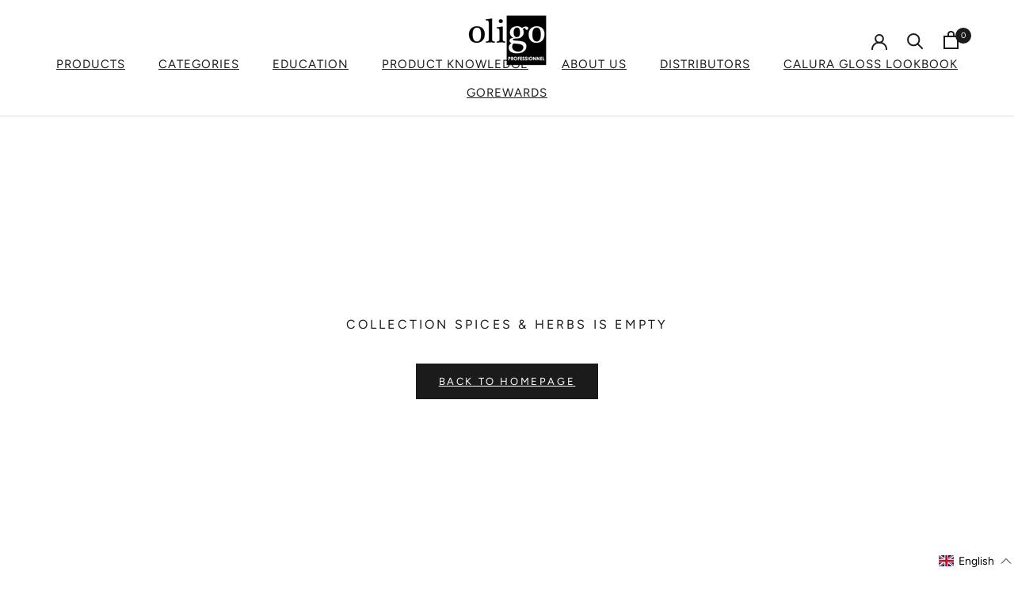

--- FILE ---
content_type: text/css
request_url: https://oligoprofessionnel.ca/cdn/shop/t/28/assets/custom-style.scss.css?v=92009205720676092551766498324
body_size: 8000
content:
@font-face{font-family:Santorini;src:url(SantoriniRegular.woff) format("woff"),url(Santorini.otf) format("opentype"),url(Santorini.ttf) format("truetype")}@font-face{font-family:Sofia Pro;src:url(SofiaProLight.woff) format("woff"),url(SofiaProLight.otf) format("opentype"),url(SofiaProLight.ttf) format("truetype")}@font-face{font-family:MinionPro-Regular;src:url(MinionPro-Regular.woff) format("woff"),url(MinionPro-Regular.otf) format("opentype"),url(MinionPro-Regular.ttf) format("truetype")}.font--SofiaPro{font-family:Sofia Pro!important;font-weight:700}.font--MiniPro{font-family:MinionPro-Regular!important;font-style:italic}.u-h1.font--SofiaPro{font-size:32px;letter-spacing:1px}.CollectionInner{margin-top:0;background-color:#1c1b1b}.CollectionInner .CollectionInner__Sidebar1 *,.CollectionInner .CollectionInner__Sidebar *:hover,.CollectionInner .CollectionInner__Sidebar .is-active,.CollectionInner .CollectionInner__Sidebar .Heading{color:#fff!important}.CollectionInner .SidebarMenu+.Collapsible{margin-top:16px}.CollectionInner__Products{background-color:#fff}.PageHeader.PageHeader--withBackground{margin-bottom:30px}.Link--active{text-decoration:underline;text-underline-position:under;font-weight:700;color:#fff!important}@media screen and (min-width: 1240px){.CollectionInner__Sidebar{margin-right:30px;margin-left:30px}}@media screen and (min-width: 641px){.Collapsible--autoExpand .Collapsible__Plus{display:block}#section-timeline-calura .Timeline__ItemTX .Timeline__Item{background-color:transparent!important}#section-timeline-calura .Container{padding-top:40px}}@media screen and (min-width: 1240px){.PageHeader--withBackground{min-height:calc(100vh - var(--header-height) * var(--header-is-transparent, 0) - 160px)}}.breadcrumb{padding:10px 50px;text-transform:uppercase;font-size:80%}@media screen and (max-width: 641px){.breadcrumb{padding:10px 30px}}.switcher--drawer{padding:0 14px}.switcher--drawer .Popover{background:#1c1b1b}.video-tutorials__top-wrapper,.video-tutorials__bottom-wrapper{display:flex;border-bottom:1px solid #dddddd}.video-tutorials__video{flex:1 0 0%;padding:0 5px}.video-tutorials__content{margin-top:25px;padding-bottom:25px;font-size:12px}.is-hidden{display:none!important}.face_santorini{font-family:Santorini,serif!important;text-transform:unset!important;letter-spacing:0!important}.btnCTA{display:flex;justify-content:space-evenly;margin-bottom:2rem}.Grid__Cell{margin-bottom:40px}.learn-more-text{font-family:Avenir Next,sans-serif;font-style:normal;font-weight:400;font-size:14px;line-height:19px;letter-spacing:.2em;text-transform:uppercase;color:#000}.learn-btn{margin:1.3rem auto;padding:8px 50px;height:40px;background:#fff;color:#000}.btnCTA-text{font-family:Avenir Next,sans-serif;font-style:normal;font-weight:400;font-size:18px;line-height:22px;letter-spacing:1px;text-transform:uppercase;color:#000}@media (max-width: 1024px){.btnCTA-text{font-size:16px}}.bac-green{background-repeat:no-repeat;background-size:cover;background-position:center;background-color:transparent!important}.bar-green-containt{font-family:Avenir Next,sans-serif;font-style:normal;font-weight:400;font-size:16px;line-height:26px;letter-spacing:.01em;color:#fff}.content-general{font-family:Avenir Next,sans-serif;font-style:normal;font-weight:400;font-size:16px;line-height:23px;letter-spacing:.01em;color:#fff}.title-general,#section-text-ovely-informative .Heading{font-family:Avenir Next,sans-serif;font-style:normal;font-weight:700;font-size:20px;line-height:127%;letter-spacing:.01em;color:#fff}.title-general{opacity:.5}.banner-landingPage{min-height:750px}.subTilte-general{font-family:Avenir Next,sans-serif;font-style:normal;font-weight:700;font-size:25px;line-height:127%;letter-spacing:.01em;color:#fff}.opacity-half{opacity:.5}.bolder{font-weight:bolder;opacity:1!important}@media (max-width: 1199px) and (min-width: 850px){.img-small{height:100vh!important}}#shopify-section-smart1 .content-general p,#shopify-section-smart2 .content-general p,#shopify-section-smart3 .content-general p,#shopify-section-smart4 .content-general p,#shopify-section-smart5 .content-general p{-webkit-hyphens:none;-moz-hyphens:none;hyphens:none}@media (max-width: 599px){.banner-landingPage{min-height:200px}#shopify-section-smart1 .content-general p,#shopify-section-smart2 .content-general p,#shopify-section-smart3 .content-general p,#shopify-section-smart4 .content-general p,#shopify-section-smart5 .content-general p{text-align:start;font-size:14px;-webkit-hyphens:none;-moz-hyphens:none;hyphens:none}}@media (max-width: 768px){.container1{font-family:Avenir Next,sans-serif;flex-flow:column}.btnCTA{flex-direction:column;margin-top:25px;justify-content:center;align-items:center;text-decoration:underline}}@media (max-width: 849px) and (min-width: 600px){.banner-landingPage{min-height:480px}.btnCTA button{margin:.5rem 0rem}#shopify-section-smart1 .content-general p,#shopify-section-smart2 .content-general p,#shopify-section-smart3 .content-general p,#shopify-section-smart4 .content-general p,#shopify-section-smart5 .content-general p,#section-text-ovely-informative .Rte{text-align:start;font-size:14px;-webkit-hyphens:none!important;-moz-hyphens:none!important;hyphens:none!important}}@media screen and (min-width: 901px){.FeatureText--withImage .FeatureText__ContentWrapper,.FeatureText--withImage .FeatureText__ImageWrapper{display:table-cell;width:50%;vertical-align:middle}.FeatureText--withImage{display:table;width:100%;text-align:left;table-layout:fixed}}@media screen and (min-width: 1200px){#shopify-section-smart1 .FeatureText__ContentWrapper,#shopify-section-smart2 .FeatureText__ContentWrapper,#shopify-section-smart3 .FeatureText__ContentWrapper,#shopify-section-smart4 .FeatureText__ContentWrapper,#shopify-section-smart5 .FeatureText__ContentWrapper{padding-top:1rem!important}}@media screen and (min-width: 1200px){#shopify-section-smart1 .FeatureText--withImage .FeatureText__ImageWrapper,#shopify-section-smart2 .FeatureText--withImage .FeatureText__ImageWrapper,#shopify-section-smart3 .FeatureText--withImage .FeatureText__ImageWrapper,#shopify-section-smart4 .FeatureText--withImage .FeatureText__ImageWrapper,#shopify-section-smart5 .FeatureText--withImage .FeatureText__ImageWrapper{width:60%!important}}#section-text-ovely-informative .ImageHero{align-items:center;-webkit-box-pack:end;-ms-flex-pack:end;justify-content:end;text-align:left}#shopify-section-text1-overly-landingPage .ImageHero,#shopify-section-text2-overly-landingPage .ImageHero{align-items:center;-webkit-box-pack:start;-ms-flex-pack:start;justify-content:start;text-align:left}#shopify-section-smart5 .AspectRatio{aspect-ratio:1.5057142857142858}@media (min-width: 1200px){#section-text-ovely-informative .ImageHero{align-items:center;-webkit-box-pack:end;-ms-flex-pack:end;justify-content:end;text-align:left}}@media (max-width: 1199px) and (min-width: 900px){#shopify-section-smart5 .AspectRatio{aspect-ratio:1.05714!important}}#section-text-ovely-informative .ImageHero__Block,#section-text-ovely-informative .Heading,#shopify-section-text1-overly-landingPage .ImageHero__Block,#shopify-section-text1-overly-landingPage .Heading,#shopify-section-text2-overly-landingPage .ImageHero__Block,#shopify-section-text2-overly-landingPage .Heading{background:transparent!important;color:#fff!important;-webkit-box-shadow:none!important;box-shadow:none!important}#shopify-section-faq-informative .Faq__Section,#shopify-section-faq-landingPage .Faq__Section{color:#fff;font-weight:700;font-size:33px}#shopify-section-faq-informative,#shopify-section-faq-landingPage{background:linear-gradient(249.9deg,#2a4433 13.12%,#314a3a 27.97%,#3c5044 40.11%,#4d6054 54.34%,#6a7d71 88.94%);color:#fff;padding:1rem 4rem;font-weight:700}#shopify-section-faq-informative .PageContent,#shopify-section-faq-landingPage .PageContent{max-width:75%}.instruct-title{font-family:Avenir Next,sans-serif;font-style:normal;font-weight:700;color:#fff;margin-bottom:0!important;padding-bottom:0!important;font-size:50px}#section-custom-blackLight,#section-custom-ingredient{background-size:cover!important;height:800px}@media (max-width: 767px){#shopify-section-faq-informative,#shopify-section-faq-landingPage{padding:1rem}#shopify-section-faq-informative .PageContent,#shopify-section-faq-landingPage .PageContent{max-width:100%}.instruct-title{font-size:30px}.block1-ingredient{flex-flow:column}.PageContainer{overflow:hidden!important}.learn-btn{padding:8px 35px!important}#section-custom-blackLight,#section-custom-ingredient{background-size:cover!important;height:200px!important}}.container1{display:flex;align-items:center;font-family:Avenir Next,sans-serif}.iconDetails{width:300px}#section-custom-instruction{padding:50px 0!important}.block1-ingredient{display:flex;justify-content:space-between}#shopify-section-custom-instruction,#shopify-section-custom-ingredient,#shopify-section-text-informative,#shopify-section-smart1,#shopify-section-smart2,#shopify-section-smart3,#shopify-section-smart4,#shopify-section-smart5{border-top:0px!important}@media (max-width: 900px) and (min-width: 641px){#shopify-section-smart1 .FeatureText__Content,#shopify-section-smart2 .FeatureText__Content,#shopify-section-smart3 .FeatureText__Content,#shopify-section-smart4 .FeatureText__Content,#shopify-section-smart5 .FeatureText__Content{margin:0!important}#shopify-section-smart1 .FeatureText--withImage .FeatureText__ContentWrapper,#shopify-section-smart2 .FeatureText--withImage .FeatureText__ContentWrapper,#shopify-section-smart3 .FeatureText--withImage .FeatureText__ContentWrapper,#shopify-section-smart4 .FeatureText--withImage .FeatureText__ContentWrapper,#shopify-section-smart5 .FeatureText--withImage .FeatureText__ContentWrapper,#shopify-section-smart1 .FeatureText--withImage .FeatureText__ImageWrapper,#shopify-section-smart2 .FeatureText--withImage .FeatureText__ImageWrapper,#shopify-section-smart3 .FeatureText--withImage .FeatureText__ImageWrapper,#shopify-section-smart4 .FeatureText--withImage .FeatureText__ImageWrapper,#shopify-section-smart5 .FeatureText--withImage .FeatureText__ImageWrapper{display:block!important;width:100%!important}#shopify-section-smart2 .FeatureText--withImage,#shopify-section-smart4 .FeatureText--withImage{display:flex!important;flex-flow:column-reverse!important}}#section-custom-ingredient{padding-top:0!important;padding-bottom:3rem!important}#section-custom-blackLight{padding-top:0!important;padding-bottom:10rem!important}#shopify-section-faq-informative .Faq__Icon,#shopify-section-faq-landingPage .Faq__Icon{color:#fff!important}.ImageHero__Block{margin:0!important}@media screen and (min-width: 641px){.text-bolck-1{margin-left:3rem!important}}@media screen and (min-width: 1200px){#section-text-ovely-informative .ImageHero__Block{margin:0px 19rem!important}.black1{transform:translate(-23.8rem)}.black2{transform:translateY(-2.5rem)}.black3{display:flex;justify-content:center;transform:translate(-6rem,3rem)}.text-bolck-1{margin-left:7rem!important}.content1{padding-right:7rem!important}}.fPysXM{margin-left:0!important}.fPysXM div h5{color:#fff}.gYWizK{font-style:normal!important;font-family:Avenir Next,sans-serif!important}.fPysXM div{text-align:left;color:#fff;font-family:Avenir Next,sans-serif!important;font-style:normal!important}.jexkON{padding:35px 24px!important}#shopify-section-header{z-index:9999!important}#shopify-section-img-With-Text-Background img{height:100%!important}#shopify-section-slider-informative-1,#shopify-section-slider-landingpage-1{background-position:center;color:#fff!important;background-size:cover;background-repeat:no-repeat;background-color:transparent!important}.btn-padding{padding-top:25rem}.white-space{white-space:nowrap}@media (max-width: 900px){.hidden{display:none}.white-space{white-space:unset}.mobile-margin{margin-top:20px}#section-bannerLandingPage{background-size:100% 100%!important;height:auto!important;background-size:contain!important}.btn-padding{padding-top:6rem}#shopify-section-img-With-Text-Background ul li{text-align:left}}.Faq__Question{padding-right:1.5rem}@media (max-width: 767px){.btn-bf{padding:1rem 10px!important;margin:0 0 0 50px!important;height:40px!important;background:#fff!important;margin-top:28px}}.calura-heading{color:#cc0039;display:block;z-index:999;line-height:1.4;font-size:46px;font-weight:700}.calura-subheading{font-size:38px;color:#cc0039;margin:10px auto;text-align:center}.container-calura{display:flex;flex-direction:row;justify-content:center;align-items:center;gap:0px;margin-bottom:20px}.img-calura-zoom{position:relative;width:250px;height:250px;border-radius:50%}.business-calura{border-top:4px solid #CC0039;border-bottom:4px solid #CC0039;padding:50px 10px;display:flex;flex-direction:column;justify-content:center}#section-timeline-calura .Timeline__Item .is-selected .Timeline__ItemTX .Timeline__Nav{background-color:transparent!important}#section-timeline-calura .columns-ba{padding:10px 0;justify-content:space-between}#section-timeline-calura .Grid__Cell{margin-bottom:10px}#section-timeline-calura .shopify-section--bordered>.Section--spacingNormal{padding:50px 0!important}@media screen and (max-width: 667px){.calura-heading{font-size:36px!important}.calura-subheading{font-size:26px!important}.business-calura{padding:30px 10px}#section-timeline-calura .ImageHero iframe{width:100%;left:0%}#section-timeline-calura .columns-ba{padding:10px}.btnCTA-text{margin-bottom:20px}}.golden-heading{color:#d8a440;display:block;z-index:999;line-height:1.2;font-size:62px;font-weight:700;font-family:Wastinger Display Free Personal}.golden-subheading{font-size:42px;color:#fff;font-weight:700;line-height:1.2}.calura-font-smaller{font-size:36px!important}.calura-sub-heading{font-size:24px!important}.golden-container{max-width:450px}.golden-calura-banner{background-color:#e8ddca;padding:50px 10px;display:flex;flex-direction:column;justify-content:center}.golden-flex{display:flex!important;align-items:flex-end;background-color:#a69885!important}.golden-item{margin-bottom:0!important}.background-norman{background:url(/cdn/shop/files/Asset_1_4x-8_1_1.png?v=1676308355)}.background-Golden{background:url(/cdn/shop/files/Glam_Box-_Mobile-BG_1.png?v=1676386065);background-size:100%}@media screen and (max-width: 667px){.golden-heading{font-size:36px!important}.golden-subheading{font-size:26px!important}}.norman-button{background-color:#574c6c;color:#fff;padding:15px 75px}#shopify-section-first-section-norman-page .shopify-section.shopify-section--slideshow{margin-bottom:0!important}#section-img-With-Text-Background-norman .ButtonGroup__Item{margin-left:0;margin-top:20px}#section-timeline-golden #section-timeline-norman .ImageHero iframe{width:100%!important;left:0%!important}.container-stylists{display:flex;justify-content:center;align-items:center;gap:20px;margin-bottom:20px}.img-stylists{position:relative;width:150px;height:150px;border-radius:50%}.img-st{width:100%;height:100%;border-radius:50%}@media screen and (max-width: 667px){.center-mobile{text-align:center;margin:0 auto}#shopify-section-img-With-Text-Background-calura .FeatureText--withImage .FeatureText__ContentWrapper{margin:50px auto}#section-timeline-calura .shopify-section--timeline .Section{padding-top:50!important;padding-bottom:0!important}.container-calura{flex-direction:column;margin-top:20px}}@media screen and (min-width: 1500px){#shopify-section-second-section-norman-page .Slideshow__Content{top:40%!important}}#section-image-with-text-reunion .FeatureText__Content{max-width:500px}#section-image-with-text-reunion .FeatureText{text-align:left}#section-reunion-Artist .SectionHeader__Description{margin-top:0}#section-reunion-Artist .container-stylists{margin-bottom:0}#section-reunion-Artist .container-calura{margin:20px;gap:20px;width:813px;flex-wrap:wrap}#section-reunion-Artist .ImageHero{flex-wrap:wrap}#section-tickets-reunion .ImageHero,#section-tickets-reunion1 .ImageHero,#section-tickets-reunion2 .ImageHero{flex-direction:column}#section-reunion-Artist .img-calura-zoom{height:auto}#section-reunion-Artist .ImageHero--large{min-height:auto;padding-bottom:30px}#section-reunion-Artist .img-st{margin-top:20px}.section-reunion{padding:12vh 10px!important}#section-image-banner-reunion .ImageHero__ContentOverlay{flex-basis:800px}#section-image-banner-reunion .SectionHeader__Description{max-width:800px;margin-bottom:30px}#section-reunion-Artist img-expensive{max-width:80%}@media screen and (max-width: 676px){#section-reunion-Artist img{width:80%}}.ticket-wrapper{position:relative;width:300px;height:500px;border-radius:10px;display:flex;justify-content:center}.ticket-img{width:100%;height:100%}.ticket-button{position:absolute;bottom:30px;margin:10px auto;width:200px;font-size:10px;text-align:center}.Ticket-container{display:flex;max-width:750px;flex-wrap:wrap;flex-direction:row;flex-basis:content;justify-content:space-between;row-gap:40px;margin:20px}@media screen and (max-width: 676px){.Ticket-container,.Ticket-container-atelier{justify-content:center}}.Section-ticket{margin:12vh auto}@media screen and (min-width: 1008px){#section-image-with-text-reunion{padding:20px 0!important}}.button-first{position:relative;margin:10px auto;width:120px;font-size:12px;text-align:center;border:1px solid #FF256C;color:#ff256c!important}.wrapp-button{display:flex;gap:40px;justify-content:space-evenly;margin:0 auto 30px}@font-face{font-family:Barlow Condensed Regular;font-style:normal;font-weight:400;src:local("Barlow Condensed Regular"),url(BarlowCondensed-Regular.woff) format("woff")}@font-face{font-family:Barlow Condensed Medium;font-style:normal;font-weight:400;src:local("Barlow Condensed Medium"),url(BarlowCondensed-Medium.woff) format("woff")}@font-face{font-family:Barlow Condensed Bold;font-style:normal;font-weight:400;src:local("Barlow Condensed Bold"),url(BarlowCondensed-Bold.woff) format("woff")}#section-banner-blacklight-page1 .Slideshow__Content{top:22%}@media screen and (max-width: 676px){#section-banner-blacklight-page1 .Slideshow__Content{top:35%}}.blacklight-heading{display:block;z-index:999;line-height:1.2;font-size:62px;color:#574c6c}.blacklight-subheading{font-size:32px;color:#fff;font-weight:700;line-height:1.2}@media screen and (max-width: 667px){.blacklight-heading{font-size:36px!important}.blacklight-subheading{font-size:26px!important}}#section-timeline-blacklight .Timeline__Label.is-selected:after{opacity:0}#section-timeline-blacklight .pad-button{border-radius:30px}#section-timeline-blacklight .Timeline__Label.is-selected{background-color:#302f2f7d;background-image:unset;color:#000!important;font-size:14px}#section-img-With-Text-Background-blacklight2 .FeatureText--imageLeft .FeatureText__ContentWrapper{padding-left:20px}#section-img-With-Text-Background-blacklight2 .FeatureText__Content{max-width:none}.slidshow-flex{height:86%}.slidshow-innerflex{display:flex;gap:20px;justify-content:space-between}.one-flexchild{flex-basis:450px;margin:0 auto}.two-flexchild{flex-basis:550px}.slideshow-inner{height:520px;padding:60px}@media screen and (max-width: 667px){.slidshow-flex{height:96%}.slidshow-innerflex{display:block}.slideshow-inner{height:auto;padding:20px}.one-flexchild{margin-right:0}#section-slideshow-blacklight .Slideshow--fullscreen{height:100vh!important}}@media screen and (max-width: 667px){#shopify-section-slider-informative-1 .Grid__Cell{padding:0}}#section-text1-overly-zoom .ImageHero__Block--large{max-width:900px}.flex-course{display:flex;justify-content:flex-start;gap:60px}@media screen and (max-width: 667px){#shopify-section-faq-informative .Faq__ItemWrapper{padding-left:0!important}.flex-course{flex-direction:column;gap:10px}}#section-slideshow-blacklight .Carousel--insideDots .flickity-prev-next-button.previous{right:auto;margin-right:0;left:25px;bottom:50%}#section-slideshow-blacklight .Carousel--insideDots .flickity-prev-next-button.next{right:25px;bottom:50%}#section-slideshow-blacklight .RoundButton,.flickity-prev-next-button{background:transparent;box-shadow:unset;color:#a688b7}#section-banner-cocktail .u-h2,.Rte h2{font-size:18px}@media screen and (max-width: 676px){#section-banner-cocktail .Slideshow__Content{top:35%}}#section-banner-cocktail .shopify-section.shopify-section--slideshow{margin-bottom:0!important}@media screen and (max-width: 676px){.ImageHero iframe{position:absolute;height:100%;width:100%!important;left:0%!important;padding:10px}}#section-timeline-cocktail .Timeline__Label.is-selected:after{opacity:0}#section-timeline-cocktail .pad-button{border-radius:30px}#section-timeline-cocktail .Timeline__Label.is-selected{background-color:#000;background-image:unset;color:#000!important;font-size:14px;opacity:100%;transform:scale(1)}#section-timeline-cocktail .Timeline__Label{background-color:#000;background-image:unset;color:#000!important;font-size:14px;opacity:50%;flex-direction:column;align-items:center;transform:scale(.9)}#section-timeline-cocktail .small-img-round{border-radius:0;margin:20px auto -8px;width:auto;height:auto}#section-timeline-cocktail .Timeline__NavWrapper{display:flex;justify-content:space-evenly}#section-cocktail-giveaway .SectionHeader__Description{margin-bottom:24px}.image-cocktail-wrapper{width:120px;height:180px;border-radius:120px;margin:0 auto;display:flex;justify-content:center;flex-direction:column}@media screen and (max-width: 676px){#section-timeline-cocktail .small-img-round{border-radius:0;margin:20px auto -8px;width:75%;height:auto}#section-timeline-cocktail .Timeline__NavWrapper{display:flex;justify-content:flex-start}#section-timeline-cocktail .shopify-section--timeline .Container{padding-left:8px!important;padding-right:8px!important}.image-cocktail-wrapper{width:75px;height:100px;justify-content:flex-start}}#section-cocktail-zoom .ImageHero__ContentOverlay{max-width:550px;margin:7% auto}#section-cocktail-zoom .SectionHeader{display:flex;flex-direction:column;align-items:center;justify-content:center}#section-timeline-cocktail1 .Timeline__Label.is-selected:after{opacity:0}#section-timeline-cocktail1 .pad-button{border-radius:30px}#section-timeline-cocktail1 .Timeline__Label.is-selected{background-color:#000;background-image:unset;color:#000!important;font-size:14px;opacity:100%;transform:scale(1)}#section-timeline-cocktail1 .Timeline__Label{background-color:#000;background-image:unset;color:#000!important;font-size:14px;opacity:50%;flex-direction:column;align-items:center;transform:scale(.9)}#section-timeline-cocktail1 .small-img-round{border-radius:0;margin:20px auto -8px;width:auto;height:auto}#section-timeline-cocktail1 .Timeline__NavWrapper{display:flex;justify-content:space-evenly}@media screen and (max-width: 676px){#section-timeline-cocktail1 .small-img-round{border-radius:0;margin:20px auto -8px;width:75%;height:auto}#section-timeline-cocktail1 .Timeline__NavWrapper{display:flex;justify-content:flex-start}#section-timeline-cocktail1 .shopify-section--timeline .Container{padding-left:8px!important;padding-right:8px!important}.image-cocktail-wrapper{width:75px;height:100px;justify-content:flex-start}#section-timeline-cocktail1 .FlexboxIeFix{display:block}#section-timeline-cocktail1 .Grid__Cell{padding:0!important}}.Smart-heading{color:#fff;display:block;z-index:999;line-height:1.2;font-size:48px;font-weight:700}.Smart-class-subheading{font-size:28px;color:#fff;font-weight:700;line-height:1.2}.Smart-class-subheading1{font-size:24px;color:#fff;font-weight:700;line-height:1.2}.Smart-subheading{font-size:18px;color:#fff;font-weight:700;line-height:1.2}#section-timeline-blacklight-smart .Timeline__Label.is-selected:after{opacity:0}#section-timeline-blacklight-smart .Timeline__Label.is-selected{background-image:unset;color:#000!important;font-size:16px}#section-slideshow-blacklight-smart .Carousel--insideDots .flickity-prev-next-button.previous{right:auto;margin-right:0;left:25px;bottom:50%}#section-slideshow-blacklight-smart .Carousel--insideDots .flickity-prev-next-button.next{right:25px;bottom:50%}#section-slideshow-blacklight-smart .RoundButton,.flickity-prev-next-button{background:transparent;box-shadow:unset;color:#fff}#section-slideshow-blacklight-smart .flickity-prev-next-button[disabled]{opacity:1}#section-slideshow-blacklight-smart .flickity-prev-next-button svg{width:35px;height:45px}#section-slideshow-blacklight-smart .SectionHeader__Description{max-width:1200px}#section-timeline-blacklight-smart .Timeline__Nav{background-color:transparent}#section-timeline-blacklight-smart .small-img-round{width:65px;height:65px;border-radius:50%;margin:20px auto}.smart-slideshow-height{height:120vh}#section-slideshow-blacklight-smart .Slideshow--fullscreen{height:120vh!important}@media screen and (max-width: 1420px){.smart-slideshow-height{height:130vh!important}}@media screen and (max-width: 767px){.smart-slideshow-height,#section-slideshow-blacklight-smart .Slideshow--fullscreen{height:120vh!important}}@media screen and (max-width: 675px){.smart-slideshow-height,#section-slideshow-blacklight-smart .Slideshow--fullscreen{height:140vh!important}}@media screen and (max-width: 520px){.smart-slideshow-height{height:150vh!important}#section-slideshow-blacklight-smart .Slideshow--fullscreen{height:140vh!important}}@media screen and (max-width: 475px){.smart-slideshow-height{height:160vh!important}#section-slideshow-blacklight-smart .Slideshow--fullscreen{height:155vh!important}}@media screen and (max-width: 426px){.smart-slideshow-height{height:180vh!important}#section-slideshow-blacklight-smart .Slideshow--fullscreen{height:175vh!important}}@media screen and (max-width: 376px){.smart-slideshow-height,#section-slideshow-blacklight-smart .Slideshow--fullscreen{height:220vh!important}}@media screen and (max-width: 326px){.smart-slideshow-height,#section-slideshow-blacklight-smart .Slideshow--fullscreen{height:260vh!important}}#section-slideshow-blacklight-smart .slidshow-flex{height:99%}@media screen and (max-width: 769px){#section-img-With-Text-Background .learn-btn{padding:8px 20px}.Smart-heading{font-size:36px!important}.Smart-subheading{font-size:18px!important}.Smart-class-subheading{font-size:18px}.Smart-class-subheading1{font-size:16px}#section-timeline-blacklight-smart .Grid{margin:0 0 0 -12px}#section-timeline-blacklight-smart .Timeline__NavWrapper{justify-content:center;gap:20px}#section-timeline-blacklight-smart .small-img-round{margin:0 auto 20px}#section-timeline-blacklight-smart .Timeline__NavItem{padding:15px 20px}}@media screen and (max-width: 640px){#section-text1-overly-zoom .ImageHero__Block{font-size:16px}#section-img-With-Text-Background .learn-btn{padding:8px 10px!important}.center-on-mobile{text-align:center}}@media screen and (min-width: 641px){#section-img-With-Text-Background .FeatureText__Content{margin-right:auto!important}}@media screen and (max-width: 768px){#section-timeline-blacklight-smart .row{margin:20px auto!important}}@media screen and (max-width: 1020px){#section-slideshow-blacklight-smart .Carousel--insideDots .flickity-prev-next-button.previous{bottom:80%;left:5px}#section-slideshow-blacklight-smart .Carousel--insideDots .flickity-prev-next-button.next{bottom:80%;right:5px}}.pride-subheading{font-size:24px;color:#fff;font-weight:700;line-height:1.2}#section-podcasts-pride .container-artists{justify-content:space-evenly;padding:20px}#section-podcasts-pride .img-stylists{width:350px;height:350px;margin:20px auto}#section-support-pride a{text-align:center;text-decoration:underline;font-size:18px}#section-support-pride .FlexboxIeFix{align-items:flex-end;justify-content:center}.frame-flex{display:flex}.pride-subtitle{position:absolute;transform:rotate(-90deg);left:22%;right:auto;top:0%;bottom:0%;text-transform:uppercase}.vertical-title{text-align:center;left:10%!important}.vertical-title2{text-align:center;left:25%!important}.vertical-title2fr{text-align:center;left:18%!important}@media screen and (max-width: 768px){.Smart-class-subheading{font-size:18px}#section-support-pride .FlexboxIeFix{align-items:center;flex-direction:column}#section-podcasts-pride .container-artists{flex-direction:column;align-items:center}#section-podcasts-pride .img-stylists{width:250px;height:250px;margin:20px auto}.pride-subheading{font-size:18px}#section-support-pride .Grid{margin:0}#section-support-pride .Grid__Cell{padding:0 10px!important}#section-timeline-pride .FlexboxIeFix.mobile-inline{display:block!important}.vertical-title{left:30%!important}.vertical-title2{left:41%!important}.vertical-title2fr{left:30%!important}#shopify-section-button-CTA-pride .btnCTA-text{font-size:16px}}.Better-container{width:100%;height:100vh;background-image:url(/cdn/shop/files/MicrosoftTeams-image_24_1_4.png?v=1686304996);background-size:100% 100%;display:flex;flex-direction:column;justify-content:space-between}.better-title{font-family:Fugaz One;font-weight:400;font-size:72px;color:#fff;line-height:normal;padding-top:20px;margin-bottom:20px}.better-subtitle{font-family:Montserrat;font-style:normal;font-weight:500;font-size:32px;color:#fff;margin-bottom:20px}.better-content{font-family:Montserrat;font-style:normal;font-weight:400;font-size:22px;color:#fff}.better-title-smaller{font-family:Fugaz One;font-size:48px;color:#fff;line-height:normal;padding-top:20px;margin-bottom:20px;text-transform:uppercase;letter-spacing:.2rem}.form-teaser{display:flex;justify-content:space-between;gap:20px;height:50px}.better-input{width:75%;color:#fff}.better-div{width:inherit}.padding-bottom-better{padding-bottom:40px}#section-img-with-text-better a{color:#fff}@media screen and (max-width: 1060px){.better-title{font-size:62px;line-height:normal}}@media screen and (max-width: 768px){.Better-container{background-size:cover;background-position:center;height:650px;justify-content:flex-start}.better-title{font-size:32px;line-height:normal}.better-subtitle{font-size:18px}.better-content{font-size:16px}.better-title-smaller{font-size:32px}.better-input{width:100%;color:#fff}.form-teaser{flex-direction:column}.better-div{height:275px}.padding-bottom-better{padding-bottom:0}}#section-timeline-better .Timeline__Label.is-selected:after{opacity:0}#section-timeline-better .pad-button{border-radius:30px}#section-timeline-better .Timeline__Label.is-selected{background-color:#000;background-image:unset;color:#000!important;font-size:14px;opacity:100%;transform:scale(1)}#section-timeline-better .Timeline__Label{background-color:transparent!important;background-image:unset;color:#000!important;font-size:14px;opacity:70%;flex-direction:column;transform:scale(.9);display:flex;justify-content:center;align-items:center}#section-timeline-better .small-img-round{border-radius:25%;margin:20px auto;width:150px;height:auto}#section-timeline-better .Timeline__NavWrapper{display:flex;justify-content:center;gap:60px}#section-timeline-better .Timeline__NavLabel{position:absolute}.better-para{width:50%}#section-timeline-better1 .Timeline__Label.is-selected:after{opacity:0}#section-timeline-better1 .pad-button{border-radius:30px}#section-timeline-better1 .Timeline__Label.is-selected{background-color:#000;background-image:unset;color:#000!important;font-size:14px;opacity:100%;transform:scale(1)}#section-timeline-better1 .Timeline__Label{background-color:transparent!important;background-image:unset;color:#000!important;font-size:14px;opacity:70%;flex-direction:column;transform:scale(.9);display:flex;justify-content:center;align-items:center}#section-timeline-better1 .small-img-round{border-radius:25%;margin:20px auto;width:150px;height:auto}#section-timeline-better1 .Timeline__NavWrapper{display:flex;justify-content:center;gap:60px}#section-timeline-better1 .Timeline__NavLabel{position:absolute}#shopify-section-button-CTA-better .btnCTA{display:flex;justify-content:center;margin-bottom:2rem;gap:60px}@media screen and (max-width: 768px){.better-para{width:100%}#section-timeline-better .small-img-round{border-radius:25%;height:auto;margin:10px auto}#section-timeline-better .shopify-section--timeline .Container{padding-left:8px!important;padding-right:8px!important}#section-timeline-better .FlexboxIeFix,#section-timeline-better1 .FlexboxIeFix{flex-direction:column}#section-timeline-better1 .small-img-round{border-radius:25%;height:auto;margin:10px auto}#section-timeline-better1 .shopify-section--timeline .Container{padding-left:8px!important;padding-right:8px!important}#shopify-section-button-CTA-better .btnCTA{gap:0px}}#section-banner-better .Slideshow__Content,#section-banner-better1 .Slideshow__Content{top:38%}.tab-button-better{color:#fff;font-size:22px;font-weight:700;font-family:Fugaz One}@media screen and (max-width: 768px){.tab-button-better{color:#fff;font-size:16px;font-weight:700;font-family:Fugaz One}}.curl-title{font-weight:700;font-size:68px;color:#fff;line-height:normal;margin-bottom:0}.curl-title1{font-weight:700;font-size:58px;color:#fff;line-height:normal;margin-bottom:0}.curl-title-smaller{font-size:42px;font-weight:700;color:#fff;line-height:normal}.curl-subtitle{font-style:normal;font-weight:500;font-size:32px;color:#fff;margin-bottom:20px}.curl-content{font-size:22px;color:#fff}.first-margin-top{margin-top:60px}@media screen and (max-width: 1100px){.curl-title{font-size:62px;line-height:normal}.curl-title1{font-size:42px;line-height:normal}.curl-subtitle{font-size:22px}.curl-content{font-size:18px}.curl-title-smaller{font-size:32px}}@media screen and (max-width: 768px){.curl-title{font-size:32px;line-height:normal}.curl-title1{font-size:28px;line-height:normal}.curl-subtitle{font-size:18px}.curl-content{font-size:16px}.curl-title-smaller{font-size:20px}.first-margin-top{margin-top:30px}}@media screen and (min-width: 768px){#shopify-section-Artist-knowledge .FeatureText--imageRight{margin-right:0}#section-img-with-text-curl .FeatureText--imageRight .FeatureText__Content,.FeatureText--imageRight .AspectRatio,#section-img-with-text-curl1 .FeatureText--imageRight .FeatureText__Content{margin-right:auto;max-width:586px}#section-img-with-text-curl1 .FeatureText--imageLeft .FeatureText__ContentWrapper{padding-left:30px}.FeatureText--withImage .FeatureText__ContentWrapper{padding:20px 10px 0 20px}}#section-slideshow-curl .Carousel--insideDots .flickity-prev-next-button.previous{right:auto;margin-right:0;left:25px;bottom:50%}#section-slideshow-curl .Carousel--insideDots .flickity-prev-next-button.next{right:25px;bottom:50%}#section-slideshow-curl .RoundButton,.flickity-prev-next-button{background:transparent;box-shadow:unset;color:#fff}#section-slideshow-curl .flickity-prev-next-button[disabled]{opacity:1}#section-slideshow-curl .flickity-prev-next-button svg{width:35px;height:45px}#section-slideshow-curl .SectionHeader__Description{max-width:1400px}#section-slideshow-curl .better-content{font-size:16px;text-align:left;line-height:normal}@media screen and (max-width: 1295px){#section-slideshow-curl .Slideshow__Content{top:38%}}@media screen and (max-width: 1024px){#section-slideshow-curl .better-content{font-size:16px;text-align:left;line-height:normal}}@media screen and (max-width: 1007px){#section-slideshow-curl .Carousel--insideDots .flickity-prev-next-button.previous{bottom:84%;left:5px}#section-slideshow-curl .Carousel--insideDots .flickity-prev-next-button.next{bottom:84%;right:5px}}@media screen and (max-width: 640px){#section-slideshow-curl .better-content{font-size:14px;text-align:left;line-height:normal}}@media screen and (max-width: 350px){#Slide5140ac37-ab92-4144-8804-9294cd89a681 .Slideshow__Content{top:34%}}.blurr-bg{position:absolute;width:100%;height:100%;background:#fff0;-webkit-backdrop-filter:blur(7px);backdrop-filter:blur(7px);z-index:1}@media screen and (max-width: 1008px){#Slideaba1e799-26e2-4a51-be21-212bd8628c7e .Slideshow__Content--middleLeft{text-align:center}}@media screen and (max-width: 1007px){#Slideaba1e799-26e2-4a51-be21-212bd8628c7e .curl-content{margin:10px auto}}#section-img-with-text-curl1 .FeatureText__Content{max-width:553px;margin:0 auto}@media screen and (min-width: 641px){.FeatureText__Content{max-width:782px;margin:0 auto}}#section-img-with-text-bond .Form__Submit{display:inline-block}.bond-button{margin-right:20px;background-color:#fff;color:#000}@media screen and (max-width: 667px){.bond-button{margin-right:0;margin-top:20px}#section-img-with-text-bond .Form__Submit{display:block}}#section-slideshow-bond .Slideshow__Content{top:38%}#section-slideshow-bond .Carousel--insideDots .flickity-prev-next-button.previous{right:auto;margin-right:0;left:25px;bottom:50%}#section-slideshow-bond .Carousel--insideDots .flickity-prev-next-button.next{right:25px;bottom:50%}@media screen and (max-width: 1007px){#section-slideshow-bond .Carousel--insideDots .flickity-prev-next-button.previous{right:auto;margin-right:0;left:10px;bottom:87%}#section-slideshow-bond .Carousel--insideDots .flickity-prev-next-button.next{right:10px;bottom:87%}}#section-slideshow-bond .RoundButton,.flickity-prev-next-button{background:transparent;box-shadow:unset;color:#fff}#section-slideshow-bond .flickity-prev-next-button[disabled]{opacity:1}#section-slideshow-bond .flickity-prev-next-button svg{width:35px;height:45px}@media screen and (max-width: 768px){#section-slideshow-bond .ImageHero{min-height:245px;max-width:600px;margin:0 auto}}#shopify-section-banner-image-bg-bond .PageHeader.PageHeader--withBackground,#shopify-section-banner-image-bg-bond2 .PageHeader.PageHeader--withBackground{margin-bottom:0}@media screen and (mmin-width: 350px){#section-slideshow-bond .FlexboxIeFix.mobile-inline{max-height:250px}}@media screen and (max-width: 768px){#section-slideshow-bond-social .ImageHero{min-height:245px;max-width:600px;margin:0 auto}}#section-slideshow-bond-social .Slideshow__Content{top:34%}#section-slideshow-bond-social .Carousel--insideDots .flickity-prev-next-button.previous{right:auto;margin-right:0;left:25px;bottom:50%}#section-slideshow-bond-social .Carousel--insideDots .flickity-prev-next-button.next{right:25px;bottom:50%}@media screen and (max-width: 1007px){#section-slideshow-bond-social .Carousel--insideDots .flickity-prev-next-button.previous{right:auto;margin-right:0;left:10px;bottom:87%}#section-slideshow-bond-social .Carousel--insideDots .flickity-prev-next-button.next{right:10px;bottom:87%}}#section-slideshow-bond-social .RoundButton,.flickity-prev-next-button{background:transparent;box-shadow:unset;color:#fff}#section-slideshow-bond-social .flickity-prev-next-button[disabled]{opacity:1}#section-slideshow-bond-social .flickity-prev-next-button svg{width:35px;height:45px}.margin-bond{margin:40px 0;text-align:left}@media screen and (max-width: 768px){.margin-bond{margin:20px 0;text-align:center}}.copper-title-bigger{font-family:Bebas Neue;font-weight:400;font-size:84px;color:#fff;line-height:1;padding-top:20px;margin-bottom:20px}.copper-title{font-family:Bebas Neue;font-weight:400;font-size:72px;color:#fff;line-height:normal;padding-top:20px;margin-bottom:20px}.copper-subtitle{font-family:Bebas Neue;font-style:normal;font-weight:500;font-size:32px;color:#fff;margin-bottom:20px}.copper-content{font-family:Montserrat;font-style:normal;font-weight:400;font-size:22px;color:#fff}.copper-title-smaller{font-family:Playfair Display;font-size:32px;color:#fff;line-height:normal;font-style:italic;padding-top:20px;margin-bottom:20px;letter-spacing:.2rem}.tab-button-copper{color:#fff;font-size:22px;font-family:Montserrat}@media screen and (max-width: 1060px){.copper-title{font-size:62px;line-height:normal}.copper-title-bigger{font-size:68px}.copper-title-smaller{font-size:28px}.copper-content{font-size:20px;margin:0 auto;line-height:1.4}}@media screen and (max-width: 768px){.copper-title-bigger{font-size:62px}.copper-title{font-size:42px;line-height:normal}.copper-subtitle{font-size:22px}.copper-content{font-size:16px;margin:0 auto}.copper-title-smaller{font-size:22px}.center-in-tablet{margin-left:auto!important;margin-right:auto!important}.tab-button-copper{color:#fff;font-size:14px;font-family:Montserrat}}#section-timeline-copper .Timeline__Label.is-selected:after{opacity:1;background-color:#fff!important}#section-timeline-copper .Timeline__Label.is-selected{background-color:transparent;background-image:unset;color:#000!important;font-size:14px;opacity:100%;transform:scale(1)}#section-timeline-copper .Timeline__Label{background-image:unset;color:#fff!important;font-size:14px;opacity:50%;flex-direction:column;align-items:center;transform:scale(.9)}#section-timeline-copper .small-img-round{border-radius:0;margin:20px auto -8px;width:auto;height:auto}#section-timeline-copper .Timeline__NavWrapper{display:flex;justify-content:space-evenly}@media screen and (max-width: 676px){#section-timeline-copper .Timeline__NavWrapper{display:flex;justify-content:flex-start}#section-timeline-copper .shopify-section--timeline .Container{padding-left:8px!important;padding-right:8px!important}#section-timeline-copper .FlexboxIeFix{display:block}#section-timeline-copper .Grid__Cell{padding-left:20px!important}}#section-timeline-copper1 .Timeline__Label.is-selected:after{opacity:1;background-color:#fff!important}#section-timeline-copper1 .Timeline__Label.is-selected{background-color:transparent;background-image:unset;color:#000!important;font-size:14px;opacity:100%;transform:scale(1)}#section-timeline-copper1 .Timeline__Label{background-image:unset;color:#fff!important;font-size:14px;opacity:50%;flex-direction:column;align-items:center;transform:scale(.9)}#section-timeline-copper1 .small-img-round{border-radius:0;margin:20px auto -8px;width:auto;height:auto}#section-timeline-copper1 .Timeline__NavWrapper{display:flex;justify-content:space-evenly}@media screen and (max-width: 1008px){#section-slideshow-copper .copper-content,#section-slideshow-copper1 .copper-content{margin:auto}#section-slideshow-copper .Slideshow__Content,#section-slideshow-copper1 .Slideshow__Content{top:21%}}@media screen and (max-width: 676px){#section-timeline-copper1 .Timeline__NavWrapper{display:flex;justify-content:flex-start}#section-timeline-copper1 .shopify-section--timeline .Container{padding-left:8px!important;padding-right:8px!important}#section-timeline-copper1 .FlexboxIeFix{display:block}#section-timeline-copper1 .Grid__Cell{padding-left:20px!important}#section-slideshow-copper .Slideshow__Content,#section-slideshow-copper1 .Slideshow__Content{top:32%}}.ten-title-bigger{font-family:Bebas Neue;font-weight:400;font-size:84px;color:#fff;line-height:1;padding-top:20px;margin-bottom:20px}.ten-title{font-family:Bebas Neue;font-weight:400;font-size:72px;color:#fff;line-height:normal;padding-top:20px;margin-bottom:20px}.ten-subtitle{font-family:Bebas Neue;font-style:normal;font-weight:500;font-size:48px;color:#fff;margin-bottom:20px}.ten-content{font-family:Arial;font-style:normal;font-weight:400;font-size:22px;color:#fff}.ten-title-smaller{font-family:Arial;font-size:32px;color:#fff;line-height:normal;padding-top:20px;margin-bottom:20px;letter-spacing:1.5px}.ten-title-smaller-bebas{font-family:Bebas Neue;font-weight:400;font-size:32px;color:#fff;line-height:normal;padding-top:20px;margin-bottom:20px;letter-spacing:1.5px}@media screen and (max-width: 1060px){.ten-title{font-size:62px;line-height:normal}.ten-title-bigger{font-size:68px}.ten-title-smaller,.ten-title-smaller-bebas{font-size:28px}.ten-content{font-family:Arial;font-size:20px;margin:0 auto;line-height:1.4}}@media screen and (max-width: 768px){.ten-title-bigger{font-size:62px}.ten-title{font-size:42px;line-height:normal}.ten-subtitle{font-size:32px}.ten-content{font-size:16px;margin:0 auto}.ten-title-smaller,.ten-title-smaller-bebas{font-size:22px}}@media screen and (min-width: 641px){#section-timeline-calura-sc .Timeline__ItemTX .Timeline__Item{background-color:transparent!important}#section-timeline-calura-sc .Container{padding-top:40px}}#section-timeline-calura-sc .Timeline__Item .is-selected .Timeline__ItemTX .Timeline__Nav{background-color:transparent!important}#section-timeline-calura-sc .columns-ba{padding:10px 0;justify-content:space-between}#section-timeline-calura-sc .Grid__Cell{margin-bottom:10px}#section-timeline-calura-sc .shopify-section--bordered>.Section--spacingNormal{padding:50px 0!important}.caluratimeline{background-color:transparent!important}@media screen and (max-width: 667px){#section-timeline-calura-sc .ImageHero iframe{width:100%;left:0%}#section-timeline-calura-sc .columns-ba{padding:10px}.btnCTA-text{margin-bottom:20px}}#shopify-section-template--17232348676253__artist_knowledge_4FKjGW .FeatureText__ContentWrapper{padding:20px 40px;background:#fff;border-radius:25px;display:flex;width:fit-content;margin:4rem auto}#shopify-section-template--17232348676253__artist_knowledge_4FKjGW .Section{background-color:#e60c4d;background-image:url(/cdn/shop/files/Background.png?v=1712316247);background-position:top right;background-size:cover}#shopify-section-template--17232348676253__artist_knowledge_4FKjGW .Box-wide-border{border:0px;margin:0}#shopify-section-template--17232348676253__artist_knowledge_4FKjGW .box-border{margin:0;padding:20px;border:0px}#shopify-section-template--17232348676253__artist_knowledge_4FKjGW .artist-flex{display:block}#shopify-section-template--17232348676253__artist_knowledge_4FKjGW .artist-container-knowledge{max-width:80%;background:unset;margin:auto}#shopify-section-template--17232348676253__artist_knowledge_4FKjGW .FeatureText__ImageWrapper{width:40%}#shopify-section-template--17232289726621__artist_knowledge_4FKjGW .FeatureText__ContentWrapper{padding:20px 40px;background:#fff;border-radius:25px;display:flex;width:fit-content;margin:4rem auto}#shopify-section-template--17232289726621__artist_knowledge_4FKjGW .Section{background-color:#e60c4d;background-image:url(/cdn/shop/files/Background.png?v=1712316247);background-position:top right;background-size:cover}#shopify-section-template--17232289726621__artist_knowledge_4FKjGW .Box-wide-border{border:0px;margin:0}#shopify-section-template--17232289726621__artist_knowledge_4FKjGW .box-border{margin:0;padding:20px;border:0px}#shopify-section-template--17232289726621__artist_knowledge_4FKjGW .artist-flex{display:block}#shopify-section-template--17232289726621__artist_knowledge_4FKjGW .artist-container-knowledge{max-width:80%;background:unset;margin:auto}#shopify-section-template--17232289726621__artist_knowledge_4FKjGW .FeatureText__ImageWrapper{width:40%}.new-icon-education{width:40px;height:30px;display:flex;justify-content:flex-start}.nectar-title-bigger{font-family:Bebas Neue;font-weight:400;font-size:64px;color:#f0e5c9;line-height:1;padding-top:0;margin-bottom:20px}.nectar-title-artist{font-family:Barlow Condensed;font-weight:800;font-size:28px;color:#f0e5c9;line-height:normal;margin-bottom:10px;letter-spacing:1px;text-transform:uppercase}.nectar-artist-smaller{font-weight:500;font-size:28px}.nectar-content{font-family:Schibsted Grotesk;font-style:normal;font-weight:400;font-size:18px;color:#f0e5c7}.nectar-content-smaller{font-size:16px}.nectar-section{padding-top:2.5rem;padding-bottom:2.5rem}.container-artists-nectar{display:flex;justify-content:center;gap:30px;flex-wrap:wrap;margin-top:40px;margin-bottom:40px}.nectar-title-artist-smaller{font-size:18px}@media screen and (max-width: 1060px){.nectar-title-bigger{font-size:48px}.nectar-title-artist{font-size:26px}.nectar-artist-smaller{font-size:24px}.nectar-content{font-size:16px}.nectar-content-smaller{font-size:14px}.nectar-title-artist-smaller{font-size:18px}}@media screen and (max-width: 768px){.nectar-title-bigger{font-size:40px}.nectar-content,.nectar-content-smaller{font-size:12px}.nectar-title-artist{font-size:25px}.subtitle-on-mobile{font-size:13px}.nectar-artist-smaller{font-size:15px}.container-artists-nectar{display:flex;justify-content:center;column-gap:20px;padding:0;align-items:center;row-gap:10px;column-gap:7px}.nectar-title-artist-smaller{font-size:12px}}@media screen and (min-width: 1919px){.nectar-title-bigger{font-size:94px}.nectar-title-artist{font-size:40px}.nectar-artist-smaller{font-size:32px}.nectar-title-artist-smaller{font-size:24px}.nectar-content{font-size:20px}}#shopify-section-template--20094213161117__ten_slideshow_dcbc9Q a{padding:20px 60px;max-width:none;margin:0}@media screen and (max-width: 768px){#shopify-section-template--20094213161117__ten_slideshow_dcbc9Q a{padding:8px 10px!important}#shopify-section-template--20094213161117__ten_slideshow_dcbc9Q h3{padding:30px 0!important}#shopify-section-template--20094213161117__ten_slideshow_dcbc9Q .SectionHeader__ButtonWrapper{margin-top:0}}#shopify-section-template--20094213161117__ten_slideshow_dcbc9Q h2{color:#000;line-height:1;font-size:64px;font-weight:400}#shopify-section-template--20094213161117__ten_slideshow_dcbc9Q h3{color:#000;font-size:18px;font-family:Schibsted Grotesk;padding-top:0;max-width:80%;margin:auto;letter-spacing:0px}#shopify-section-template--20094213161117__ten_slideshow_dcbc9Q header{max-width:575px;text-align:center}#shopify-section-template--20094213161117__ten_slideshow_dcbc9Q a{border-radius:25px;font-family:Schibsted Grotesk;letter-spacing:0px;font-weight:700;font-size:18px;overflow:hidden}#shopify-section-template--20094213161117__ten_slideshow_dcbc9Q .Button:before{border-radius:25px}#shopify-section-template--20094213161117__ten_slideshow_dcbc9Q .Slideshow__Content--middleLeft .ButtonGroup{gap:30px}@media screen and (max-width: 786px){#shopify-section-template--20094213161117__ten_slideshow_dcbc9Q .Slideshow__Content--middleLeft .ButtonGroup{gap:16px}#shopify-section-template--20094213161117__ten_slideshow_dcbc9Q h2{margin:auto;font-size:40px}#shopify-section-template--20094213161117__ten_slideshow_dcbc9Q h3{color:#000;font-size:12px;max-width:90%}#shopify-section-template--20094213161117__ten_slideshow_dcbc9Q a{font-size:10px;max-width:150px}#shopify-section-template--20094213161117__ten_slideshow_dcbc9Q header{max-width:575px;text-align:center;margin:auto}}@media screen and (max-width: 641px){#shopify-section-template--20094213161117__ten_slideshow_dcbc9Q h2{margin:auto;font-size:40px}#shopify-section-template--20094213161117__ten_slideshow_dcbc9Q h3{color:#000;font-size:12px;max-width:75%}#shopify-section-template--20094213161117__ten_slideshow_dcbc9Q .Slideshow__Content{top:30%}#shopify-section-template--20094213161117__ten_slideshow_dcbc9Q a{font-size:10px;max-width:103px}}@media screen and (max-width: 420px){#shopify-section-template--20094213161117__ten_slideshow_dcbc9Q .Slideshow__Content{top:28%;padding:0 30px}}@media screen and (min-width: 1920px){#shopify-section-template--20094213161117__ten_slideshow_dcbc9Q h2{margin:auto;font-size:90px}#shopify-section-template--20094213161117__ten_slideshow_dcbc9Q h3{color:#000;font-size:25px}#shopify-section-template--20094213161117__ten_slideshow_dcbc9Q a{font-size:25px}#shopify-section-template--20094213161117__ten_slideshow_dcbc9Q header{max-width:820px;text-align:center;display:flex;flex-direction:column;gap:30px}#shopify-section-template--20094213161117__ten_slideshow_dcbc9Q .SectionHeader__ButtonWrapper{margin-top:10px}#shopify-section-template--20094213161117__ten_slideshow_dcbc9Q .Slideshow__Content--middleLeft .ButtonGroup{gap:40px}}.schedule-wrapper{border:1px solid black;border-radius:30px;padding:20px;overflow:hidden;background-color:#fff;max-width:100%;overflow-x:auto}.schedule-table{width:100%;border-collapse:collapse;border-style:hidden;min-width:600px;font-size:20px;font-family:Schibsted Grotesk}.schedule-table thead{border-color:#000;border:2px solid}.schedule-table th,.schedule-table td{border:1px solid black;padding:15px 10px;text-align:center;background-color:#fff;vertical-align:middle;border-left:2px solid black}.schedule-table th.col-star,.schedule-table td.star-cell{border-right-color:transparent}.schedule-table th.col-quarter,.schedule-table td:nth-child(2){border-left-color:transparent}.schedule-table .col-star,.schedule-table .star-cell{width:160px;font-weight:400}@media (max-width: 768px){.schedule-wrapper{padding:15px 10px;border-radius:20px}.schedule-table th,.schedule-table td{padding:12px 8px;font-size:.9rem}}@media (max-width: 480px){.schedule-wrapper{padding:10px 5px;border-radius:15px}.schedule-table th,.schedule-table td{padding:10px 5px;font-size:.85rem}.schedule-table{min-width:500px}}.schedule-table tbody tr:hover td{background-color:#f8f8f8;transition:background-color .2s ease}.loyalty-container{max-width:1570px;margin:0 auto;padding:60px 20px;font-family:-apple-system,BlinkMacSystemFont,Segoe UI,Roboto,sans-serif}.loyalty-header{text-align:center;margin-bottom:40px}.loyalty-title{font-size:42px;font-weight:700;color:#000;margin-bottom:15px;line-height:1.2;font-family:Schibsted Grotesk;text-transform:uppercase;text-align:center}.loyalty-subtitle{font-size:20px;color:#000;margin:0 auto;line-height:1.6;font-family:Schibsted Grotesk;font-weight:700}.loyalty-steps-wrapper{display:flex;flex-wrap:wrap;justify-content:center;gap:30px}.loyalty-step{flex:1;min-width:322px;max-width:471px;padding:70px 30px;border-radius:30px;transition:transform .3s ease,box-shadow .3s ease}.loyalty-step:nth-child(1){background-color:#fff;border:2px solid #000000}.loyalty-step:nth-child(2){background-color:#d9d9d980;border:none}.loyalty-step:nth-child(3){background-color:#000;color:#fff;border:none}.loyalty-step:hover{box-shadow:0 10px 25px #00000014}.loyalty-step-content{display:flex;flex-direction:column;align-items:center;text-align:center}.loyalty-step-icon{width:80px;height:80px;margin-bottom:20px;display:flex;align-items:center;justify-content:center;border-radius:50%}.loyalty-step-icon img{max-width:100%;height:auto}.loyalty-step-title{font-size:40px;font-weight:400;margin-bottom:15px;line-height:1.3;font-family:Bebas Neue;letter-spacing:1px}.loyalty-tier-title{font-size:32px;letter-spacing:0px;font-family:Bebas Neue;font-weight:400;line-height:1.3}.loyalty-step:nth-child(1) .loyalty-step-title{color:#000}.loyalty-step:nth-child(2) .loyalty-step-title{color:#000}.loyalty-step:nth-child(3) .loyalty-step-title{color:#fff}.loyalty-step-description{line-height:1.6;font-size:20px;font-family:Schibsted Grotesk}.loyalty-step:nth-child(1) .loyalty-step-description{color:#000}.loyalty-step:nth-child(2) .loyalty-step-description{color:#000}.loyalty-step:nth-child(3) .loyalty-step-description{color:#fff}.bigger-loyality-subtitle{padding-bottom:10px}@media (max-width: 768px){.loyalty-container{padding:0 10px}.loyalty-title{font-size:32px}.loyalty-tier-title{font-size:20px}.loyalty-subtitle{font-size:16px}.loyalty-step{max-width:100%;min-width:100%;padding:25px 35px}.loyalty-step-content{flex-direction:row;flex-wrap:wrap;justify-content:space-between;text-align:left}.loyalty-step-icon{width:60px;height:60px;margin-bottom:0;order:2;flex-shrink:0}.loyalty-step-title{font-size:40px;margin-bottom:0;order:1;flex:1}.loyalty-step-description{order:3;margin-top:0;width:100%;font-size:14px}.section-icon{align-items:flex-start;line-height:normal;margin-top:-6px}}@media (max-width: 480px){.loyalty-title{font-size:25px}.loyalty-subtitle{font-size:12px}.loyalty-step{padding:20px 30px}.loyalty-step-icon{width:50px;height:50px;padding:5px}.loyalty-step-title{font-size:35px}.loyalty-step-description{font-size:12px;max-width:90%}}@media screen and (min-width: 1920px){.loyalty-steps-wrapper{gap:50px}.loyalty-title{font-size:60px}.loyalty-subtitle{font-size:30px}.bigger-loyality-subtitle{font-size:40px}.loyalty-step-title{font-size:70px}.loyalty-step-description{font-size:27px}.loyalty-step{padding:70px 30px}.loyalty-step-icon{width:100px;height:100px}.loyalty-tier-title{font-size:42px}.schedule-table{font-size:30px}.loyalty-header{text-align:center;margin-bottom:60px}}.loyalty-tier-section{text-align:center}.loyalty-tier-table{width:100%;margin:0 auto;border-collapse:collapse;font-size:20px;border:none}.loyalty-tier-table td{padding:15px;border:1px solid #000;font-family:Schibsted Grotesk,sans-serif;border-right:0;border-bottom:0}.loyalty-tier-table th{border:1px solid #000;border-top:none;font-family:Bebas Neue,sans-serif;padding:10px}.loyalty-tier-table th:first-child{border-left:none}.loyalty-tier-table th:last-child{border-right:none}.loyalty-tier-table tr td:first-child{color:#fff;font-weight:300;padding:0;font-family:Schibsted Grotesk,sans-serif;border:none}.loyalty-tier-table tr td:nth-child(2){border-left:none}.silver-bg{background-color:#c5bde9}.gold-bg{background-color:#ea99c1}.platinum-bg{background-color:#e30e50}.diamond-bg{background-color:#1c155c}.loyalty-tier-table th,.loyalty-tier-table td{width:33.33%;text-align:center}.tier-name{display:block;padding:15px;height:100%;box-sizing:border-box;font-family:Schibsted Grotesk;font-size:24px}@media (max-width: 768px){.loyalty-tier-table{font-size:12px}}.goreward-container{width:100%;max-width:1620px;margin:60px auto;padding:0 60px;text-align:left}.goreward-section{display:flex;align-items:flex-start;margin-bottom:40px;gap:25px}.goreward-section:last-child{margin-bottom:0}.section-title{font-size:24px;font-weight:700;color:#000;text-transform:uppercase;letter-spacing:0px;min-width:350px;flex-shrink:0;font-family:Schibsted Grotesk;line-height:1}.section-icon{display:flex;align-items:center;justify-content:center;width:50px;height:50px;font-size:40px;font-weight:700;color:#000;flex-shrink:0;font-family:Schibsted Grotesk}.section-content{color:#000;line-height:1.6;font-size:16px;font-weight:700;flex:1;font-family:Schibsted Grotesk}.purchase-section .section-icon,.dollars-section .section-icon{color:#000}.image-tier-visibility{display:none}@media (max-width: 768px){.goreward-section{gap:20px;margin-bottom:20px}.goreward-container{text-align:left;padding:40px 0 0;margin:0 auto}.section-title{min-width:150px;font-size:18px}.tier-name{font-size:16px}.loyalty-tier-table td{padding:10px}.table-tier-visibility{display:none}.image-tier-visibility{display:block}}@media (max-width: 576px){.tier-name{font-size:14px}.goreward-section{gap:15px}.section-title{min-width:110px;max-width:110px;font-size:15px}.section-icon{width:45px;height:45px;font-size:20px;margin-top:-8px}.section-content{font-size:12px}}@media (max-width: 480px){.goreward-section{flex-wrap:nowrap;overflow-x:auto;gap:12px;padding-bottom:0}.section-title{font-size:15px}.section-icon{order:-1;width:30px;height:30px;font-size:20px;margin-top:-8px}.section-content{font-size:11px;min-width:149px}.goreward-section::-webkit-scrollbar{display:none}.goreward-section{-ms-overflow-style:none;scrollbar-width:none}}#shopify-section-template--20094213161117__loyality_faq_section_yqzr7K .Faq__Icon svg{width:12px;height:23px;padding-top:9px}@media (min-width: 1920px){.section-title{font-size:40px}.section-content{font-size:30px}.section-icon{font-size:50px}.tier-name{font-size:38px}.loyalty-tier-table{font-size:30px}#shopify-section-template--20094213161117__loyality_faq_section_yqzr7K .Faq__Icon svg{width:25px;height:30px}.goreward-container{max-width:1620px;margin:80px auto}}.pd-bottom-40{padding-bottom:40px}.loyality-flex-faq-question{display:flex;justify-content:space-between;align-items:center;padding-right:20px}@media (max-width: 768px){.loyality-flex-faq-question{padding-right:0}#shopify-section-template--20094213161117__loyality_faq_section_yqzr7K .Faq__Question{padding-right:10px;gap:10px}}@media screen and (max-width: 640px){#shopify-section-template--20094213161117__timeline_loyality_q3MHwN .loyalty-header{padding-top:20px!important}}
/*# sourceMappingURL=/cdn/shop/t/28/assets/custom-style.scss.css.map?v=92009205720676092551766498324 */


--- FILE ---
content_type: text/javascript
request_url: https://oligoprofessionnel.ca/cdn/shop/t/28/assets/custom.js?v=147039011782606382251703248662
body_size: -219
content:
const checkboxRegisterInput=document.querySelector(".js-register-input-checkbox"),getCheckboxValue=el=>{el&&(el.checked?el.value=!0:el.value=!1)};document.addEventListener("change",getCheckboxValue);var switchers=document.querySelectorAll(".js-switcher"),popoverSwitcher=document.querySelector(".js-switcher-content"),headerSwitcher=document.querySelector(".js-header-switcher"),closeSwitcher=document.querySelector(".js-close-switcher");switchers.forEach(switcher=>{switcher.addEventListener("click",e=>{e.preventDefault(),e.target.classList.contains("is-active")?(e.target.classList.remove("is-active"),e.target.nextElementSibling.setAttribute("aria-hidden","true")):(e.target.classList.add("is-active"),e.target.nextElementSibling.setAttribute("aria-hidden","false"))})}),document.addEventListener("click",e=>{popoverSwitcher&&!e.target.classList.contains("js-switcher")&&!popoverSwitcher.contains(e.target)&&switchers.forEach(switcher=>{switcher.classList.remove("is-active"),switcher.nextElementSibling.setAttribute("aria-hidden","true")})}),document.querySelectorAll(".HorizontalList__Item:not(.js-list-switcher)").forEach(item=>{item.addEventListener("mouseover",()=>{headerSwitcher.classList.remove("is-active"),headerSwitcher.nextElementSibling.setAttribute("aria-hidden","true")})}),closeSwitcher&&closeSwitcher.addEventListener("click",e=>{e.preventDefault(),e.target.closest(".js-switcher-content").setAttribute("aria-hidden","true"),document.querySelector(".js-drawer-switcher").classList.remove("is-active")});
//# sourceMappingURL=/cdn/shop/t/28/assets/custom.js.map?v=147039011782606382251703248662
